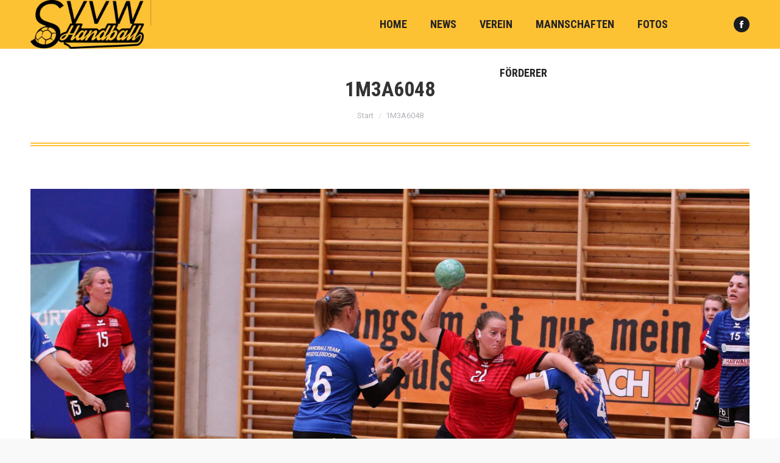

--- FILE ---
content_type: text/html; charset=UTF-8
request_url: https://svvw.at/gallerie/20211003-sthv-fl-askoe-svvw-klagenfurt-ii-sg-tv-gleisdorfweiz/1m3a6048/
body_size: 11368
content:
<!DOCTYPE html> <!--[if !(IE 6) | !(IE 7) | !(IE 8)  ]><!--><html lang=de class=no-js> <!--<![endif]--><head><meta charset="UTF-8"><meta name="viewport" content="width=device-width, initial-scale=1, maximum-scale=1, user-scalable=0"><meta name="theme-color" content="#fdc134"><link rel=profile href=https://gmpg.org/xfn/11> <script>if(/Android|webOS|iPhone|iPad|iPod|BlackBerry|IEMobile|Opera Mini/i.test(navigator.userAgent)){var originalAddEventListener=EventTarget.prototype.addEventListener,oldWidth=window.innerWidth;EventTarget.prototype.addEventListener=function(eventName,eventHandler,useCapture){if(eventName==="resize"){originalAddEventListener.call(this,eventName,function(event){if(oldWidth===window.innerWidth){return;}
oldWidth=window.innerWidth;if(eventHandler.handleEvent){eventHandler.handleEvent.call(this,event);}
else{eventHandler.call(this,event);};},useCapture);}
else{originalAddEventListener.call(this,eventName,eventHandler,useCapture);};};};</script> <meta name='robots' content='index, follow, max-image-preview:large, max-snippet:-1, max-video-preview:-1'><title>1M3A6048 - ASKÖ SVVW Klagenfurt</title><link rel=canonical href=https://svvw.at/wp-content/uploads/2021/10/1M3A6048-scaled.jpg><meta property="og:locale" content="de_DE"><meta property="og:type" content="article"><meta property="og:title" content="1M3A6048 - ASKÖ SVVW Klagenfurt"><meta property="og:url" content="https://svvw.at/wp-content/uploads/2021/10/1M3A6048-scaled.jpg"><meta property="og:site_name" content="ASKÖ SVVW Klagenfurt"><meta property="article:publisher" content="https://www.facebook.com/SVVW-Hornbach-Klagenfurt-270871729640268/"><meta property="og:image" content="https://svvw.at/wp-content/uploads/2021/10/1M3A6048-scaled.jpg"><meta property="og:image:width" content="2560"><meta property="og:image:height" content="1707"><meta property="og:image:type" content="image/jpeg"><meta name="twitter:card" content="summary_large_image"> <script type=application/ld+json class=yoast-schema-graph>{"@context":"https://schema.org","@graph":[{"@type":"WebPage","@id":"https://svvw.at/wp-content/uploads/2021/10/1M3A6048-scaled.jpg","url":"https://svvw.at/wp-content/uploads/2021/10/1M3A6048-scaled.jpg","name":"1M3A6048 - ASKÖ SVVW Klagenfurt","isPartOf":{"@id":"https://svvw.at/#website"},"primaryImageOfPage":{"@id":"https://svvw.at/wp-content/uploads/2021/10/1M3A6048-scaled.jpg#primaryimage"},"image":{"@id":"https://svvw.at/wp-content/uploads/2021/10/1M3A6048-scaled.jpg#primaryimage"},"thumbnailUrl":"https://svvw.at/wp-content/uploads/2021/10/1M3A6048-scaled.jpg","datePublished":"2021-10-04T12:33:46+00:00","dateModified":"2021-10-04T12:33:46+00:00","breadcrumb":{"@id":"https://svvw.at/wp-content/uploads/2021/10/1M3A6048-scaled.jpg#breadcrumb"},"inLanguage":"de","potentialAction":[{"@type":"ReadAction","target":["https://svvw.at/wp-content/uploads/2021/10/1M3A6048-scaled.jpg"]}]},{"@type":"ImageObject","inLanguage":"de","@id":"https://svvw.at/wp-content/uploads/2021/10/1M3A6048-scaled.jpg#primaryimage","url":"https://svvw.at/wp-content/uploads/2021/10/1M3A6048-scaled.jpg","contentUrl":"https://svvw.at/wp-content/uploads/2021/10/1M3A6048-scaled.jpg","width":2560,"height":1707},{"@type":"BreadcrumbList","@id":"https://svvw.at/wp-content/uploads/2021/10/1M3A6048-scaled.jpg#breadcrumb","itemListElement":[{"@type":"ListItem","position":1,"name":"Home","item":"https://svvw.at/"},{"@type":"ListItem","position":2,"name":"20211003 STHV FL ASKÖ SVVW Klagenfurt II-SG TV GleisdorfWeiz","item":"https://svvw.at/gallerie/20211003-sthv-fl-askoe-svvw-klagenfurt-ii-sg-tv-gleisdorfweiz/"},{"@type":"ListItem","position":3,"name":"1M3A6048"}]},{"@type":"WebSite","@id":"https://svvw.at/#website","url":"https://svvw.at/","name":"ASKÖ SVVW Klagenfurt","description":"","publisher":{"@id":"https://svvw.at/#organization"},"potentialAction":[{"@type":"SearchAction","target":{"@type":"EntryPoint","urlTemplate":"https://svvw.at/?s={search_term_string}"},"query-input":"required name=search_term_string"}],"inLanguage":"de"},{"@type":"Organization","@id":"https://svvw.at/#organization","name":"SVVW Hornbach Klagenfurt","url":"https://svvw.at/","sameAs":["https://www.facebook.com/SVVW-Hornbach-Klagenfurt-270871729640268/"],"logo":{"@type":"ImageObject","inLanguage":"de","@id":"https://svvw.at/#/schema/logo/image/","url":"https://svvw.at/wp-content/uploads/2017/11/svvw-handball-hornbach-klagenfurt-logo-quer.png","contentUrl":"https://svvw.at/wp-content/uploads/2017/11/svvw-handball-hornbach-klagenfurt-logo-quer.png","width":"2361","height":"420","caption":"SVVW Hornbach Klagenfurt"},"image":{"@id":"https://svvw.at/#/schema/logo/image/"}}]}</script> <link rel=dns-prefetch href=//fonts.googleapis.com><link rel=alternate type=application/rss+xml title="ASKÖ SVVW Klagenfurt &raquo; Feed" href=https://svvw.at/feed/ > <script>window._wpemojiSettings={"baseUrl":"https:\/\/s.w.org\/images\/core\/emoji\/14.0.0\/72x72\/","ext":".png","svgUrl":"https:\/\/s.w.org\/images\/core\/emoji\/14.0.0\/svg\/","svgExt":".svg","source":{"concatemoji":"https:\/\/svvw.at\/wp-includes\/js\/wp-emoji-release.min.js?ver=6.1.7"}};
/*! This file is auto-generated */
!function(e,a,t){var n,r,o,i=a.createElement("canvas"),p=i.getContext&&i.getContext("2d");function s(e,t){var a=String.fromCharCode,e=(p.clearRect(0,0,i.width,i.height),p.fillText(a.apply(this,e),0,0),i.toDataURL());return p.clearRect(0,0,i.width,i.height),p.fillText(a.apply(this,t),0,0),e===i.toDataURL()}function c(e){var t=a.createElement("script");t.src=e,t.defer=t.type="text/javascript",a.getElementsByTagName("head")[0].appendChild(t)}for(o=Array("flag","emoji"),t.supports={everything:!0,everythingExceptFlag:!0},r=0;r<o.length;r++)t.supports[o[r]]=function(e){if(p&&p.fillText)switch(p.textBaseline="top",p.font="600 32px Arial",e){case"flag":return s([127987,65039,8205,9895,65039],[127987,65039,8203,9895,65039])?!1:!s([55356,56826,55356,56819],[55356,56826,8203,55356,56819])&&!s([55356,57332,56128,56423,56128,56418,56128,56421,56128,56430,56128,56423,56128,56447],[55356,57332,8203,56128,56423,8203,56128,56418,8203,56128,56421,8203,56128,56430,8203,56128,56423,8203,56128,56447]);case"emoji":return!s([129777,127995,8205,129778,127999],[129777,127995,8203,129778,127999])}return!1}(o[r]),t.supports.everything=t.supports.everything&&t.supports[o[r]],"flag"!==o[r]&&(t.supports.everythingExceptFlag=t.supports.everythingExceptFlag&&t.supports[o[r]]);t.supports.everythingExceptFlag=t.supports.everythingExceptFlag&&!t.supports.flag,t.DOMReady=!1,t.readyCallback=function(){t.DOMReady=!0},t.supports.everything||(n=function(){t.readyCallback()},a.addEventListener?(a.addEventListener("DOMContentLoaded",n,!1),e.addEventListener("load",n,!1)):(e.attachEvent("onload",n),a.attachEvent("onreadystatechange",function(){"complete"===a.readyState&&t.readyCallback()})),(e=t.source||{}).concatemoji?c(e.concatemoji):e.wpemoji&&e.twemoji&&(c(e.twemoji),c(e.wpemoji)))}(window,document,window._wpemojiSettings);</script> <style>img.wp-smiley,img.emoji{display:inline !important;border:none !important;box-shadow:none !important;height:1em !important;width:1em !important;margin:0 0.07em !important;vertical-align:-0.1em !important;background:none !important;padding:0 !important}</style><link rel=stylesheet href=https://svvw.at/wp-content/cache/minify/a0df1.css media=all><style id=wp-block-library-theme-inline-css>.wp-block-audio figcaption{color:#555;font-size:13px;text-align:center}.is-dark-theme .wp-block-audio figcaption{color:hsla(0,0%,100%,.65)}.wp-block-audio{margin:0 0 1em}.wp-block-code{border:1px solid #ccc;border-radius:4px;font-family:Menlo,Consolas,monaco,monospace;padding:.8em 1em}.wp-block-embed figcaption{color:#555;font-size:13px;text-align:center}.is-dark-theme .wp-block-embed figcaption{color:hsla(0,0%,100%,.65)}.wp-block-embed{margin:0 0 1em}.blocks-gallery-caption{color:#555;font-size:13px;text-align:center}.is-dark-theme .blocks-gallery-caption{color:hsla(0,0%,100%,.65)}.wp-block-image figcaption{color:#555;font-size:13px;text-align:center}.is-dark-theme .wp-block-image figcaption{color:hsla(0,0%,100%,.65)}.wp-block-image{margin:0 0 1em}.wp-block-pullquote{border-top:4px solid;border-bottom:4px solid;margin-bottom:1.75em;color:currentColor}.wp-block-pullquote__citation,.wp-block-pullquote cite,.wp-block-pullquote footer{color:currentColor;text-transform:uppercase;font-size:.8125em;font-style:normal}.wp-block-quote{border-left:.25em solid;margin:0 0 1.75em;padding-left:1em}.wp-block-quote cite,.wp-block-quote footer{color:currentColor;font-size:.8125em;position:relative;font-style:normal}.wp-block-quote.has-text-align-right{border-left:none;border-right:.25em solid;padding-left:0;padding-right:1em}.wp-block-quote.has-text-align-center{border:none;padding-left:0}.wp-block-quote.is-large,.wp-block-quote.is-style-large,.wp-block-quote.is-style-plain{border:none}.wp-block-search .wp-block-search__label{font-weight:700}.wp-block-search__button{border:1px solid #ccc;padding:.375em .625em}:where(.wp-block-group.has-background){padding:1.25em 2.375em}.wp-block-separator.has-css-opacity{opacity:.4}.wp-block-separator{border:none;border-bottom:2px solid;margin-left:auto;margin-right:auto}.wp-block-separator.has-alpha-channel-opacity{opacity:1}.wp-block-separator:not(.is-style-wide):not(.is-style-dots){width:100px}.wp-block-separator.has-background:not(.is-style-dots){border-bottom:none;height:1px}.wp-block-separator.has-background:not(.is-style-wide):not(.is-style-dots){height:2px}.wp-block-table{margin:"0 0 1em 0"}.wp-block-table thead{border-bottom:3px solid}.wp-block-table tfoot{border-top:3px solid}.wp-block-table td,.wp-block-table th{word-break:normal}.wp-block-table figcaption{color:#555;font-size:13px;text-align:center}.is-dark-theme .wp-block-table figcaption{color:hsla(0,0%,100%,.65)}.wp-block-video figcaption{color:#555;font-size:13px;text-align:center}.is-dark-theme .wp-block-video figcaption{color:hsla(0,0%,100%,.65)}.wp-block-video{margin:0 0 1em}.wp-block-template-part.has-background{padding:1.25em 2.375em;margin-top:0;margin-bottom:0}</style><link rel=stylesheet href=https://svvw.at/wp-content/cache/minify/ee92c.css media=all><style id=global-styles-inline-css>/*<![CDATA[*/body{--wp--preset--color--black:#000;--wp--preset--color--cyan-bluish-gray:#abb8c3;--wp--preset--color--white:#FFF;--wp--preset--color--pale-pink:#f78da7;--wp--preset--color--vivid-red:#cf2e2e;--wp--preset--color--luminous-vivid-orange:#ff6900;--wp--preset--color--luminous-vivid-amber:#fcb900;--wp--preset--color--light-green-cyan:#7bdcb5;--wp--preset--color--vivid-green-cyan:#00d084;--wp--preset--color--pale-cyan-blue:#8ed1fc;--wp--preset--color--vivid-cyan-blue:#0693e3;--wp--preset--color--vivid-purple:#9b51e0;--wp--preset--color--accent:#fdc134;--wp--preset--color--dark-gray:#111;--wp--preset--color--light-gray:#767676;--wp--preset--gradient--vivid-cyan-blue-to-vivid-purple:linear-gradient(135deg,rgba(6,147,227,1) 0%,rgb(155,81,224) 100%);--wp--preset--gradient--light-green-cyan-to-vivid-green-cyan:linear-gradient(135deg,rgb(122,220,180) 0%,rgb(0,208,130) 100%);--wp--preset--gradient--luminous-vivid-amber-to-luminous-vivid-orange:linear-gradient(135deg,rgba(252,185,0,1) 0%,rgba(255,105,0,1) 100%);--wp--preset--gradient--luminous-vivid-orange-to-vivid-red:linear-gradient(135deg,rgba(255,105,0,1) 0%,rgb(207,46,46) 100%);--wp--preset--gradient--very-light-gray-to-cyan-bluish-gray:linear-gradient(135deg,rgb(238,238,238) 0%,rgb(169,184,195) 100%);--wp--preset--gradient--cool-to-warm-spectrum:linear-gradient(135deg,rgb(74,234,220) 0%,rgb(151,120,209) 20%,rgb(207,42,186) 40%,rgb(238,44,130) 60%,rgb(251,105,98) 80%,rgb(254,248,76) 100%);--wp--preset--gradient--blush-light-purple:linear-gradient(135deg,rgb(255,206,236) 0%,rgb(152,150,240) 100%);--wp--preset--gradient--blush-bordeaux:linear-gradient(135deg,rgb(254,205,165) 0%,rgb(254,45,45) 50%,rgb(107,0,62) 100%);--wp--preset--gradient--luminous-dusk:linear-gradient(135deg,rgb(255,203,112) 0%,rgb(199,81,192) 50%,rgb(65,88,208) 100%);--wp--preset--gradient--pale-ocean:linear-gradient(135deg,rgb(255,245,203) 0%,rgb(182,227,212) 50%,rgb(51,167,181) 100%);--wp--preset--gradient--electric-grass:linear-gradient(135deg,rgb(202,248,128) 0%,rgb(113,206,126) 100%);--wp--preset--gradient--midnight:linear-gradient(135deg,rgb(2,3,129) 0%,rgb(40,116,252) 100%);--wp--preset--duotone--dark-grayscale:url('#wp-duotone-dark-grayscale');--wp--preset--duotone--grayscale:url('#wp-duotone-grayscale');--wp--preset--duotone--purple-yellow:url('#wp-duotone-purple-yellow');--wp--preset--duotone--blue-red:url('#wp-duotone-blue-red');--wp--preset--duotone--midnight:url('#wp-duotone-midnight');--wp--preset--duotone--magenta-yellow:url('#wp-duotone-magenta-yellow');--wp--preset--duotone--purple-green:url('#wp-duotone-purple-green');--wp--preset--duotone--blue-orange:url('#wp-duotone-blue-orange');--wp--preset--font-size--small:13px;--wp--preset--font-size--medium:20px;--wp--preset--font-size--large:36px;--wp--preset--font-size--x-large:42px;--wp--preset--spacing--20:0.44rem;--wp--preset--spacing--30:0.67rem;--wp--preset--spacing--40:1rem;--wp--preset--spacing--50:1.5rem;--wp--preset--spacing--60:2.25rem;--wp--preset--spacing--70:3.38rem;--wp--preset--spacing--80:5.06rem}:where(.is-layout-flex){gap:0.5em}body .is-layout-flow>.alignleft{float:left;margin-inline-start:0;margin-inline-end:2em}body .is-layout-flow>.alignright{float:right;margin-inline-start:2em;margin-inline-end:0}body .is-layout-flow>.aligncenter{margin-left:auto !important;margin-right:auto !important}body .is-layout-constrained>.alignleft{float:left;margin-inline-start:0;margin-inline-end:2em}body .is-layout-constrained>.alignright{float:right;margin-inline-start:2em;margin-inline-end:0}body .is-layout-constrained>.aligncenter{margin-left:auto !important;margin-right:auto !important}body .is-layout-constrained>:where(:not(.alignleft):not(.alignright):not(.alignfull)){max-width:var(--wp--style--global--content-size);margin-left:auto !important;margin-right:auto !important}body .is-layout-constrained>.alignwide{max-width:var(--wp--style--global--wide-size)}body .is-layout-flex{display:flex}body .is-layout-flex{flex-wrap:wrap;align-items:center}body .is-layout-flex>*{margin:0}:where(.wp-block-columns.is-layout-flex){gap:2em}.has-black-color{color:var(--wp--preset--color--black) !important}.has-cyan-bluish-gray-color{color:var(--wp--preset--color--cyan-bluish-gray) !important}.has-white-color{color:var(--wp--preset--color--white) !important}.has-pale-pink-color{color:var(--wp--preset--color--pale-pink) !important}.has-vivid-red-color{color:var(--wp--preset--color--vivid-red) !important}.has-luminous-vivid-orange-color{color:var(--wp--preset--color--luminous-vivid-orange) !important}.has-luminous-vivid-amber-color{color:var(--wp--preset--color--luminous-vivid-amber) !important}.has-light-green-cyan-color{color:var(--wp--preset--color--light-green-cyan) !important}.has-vivid-green-cyan-color{color:var(--wp--preset--color--vivid-green-cyan) !important}.has-pale-cyan-blue-color{color:var(--wp--preset--color--pale-cyan-blue) !important}.has-vivid-cyan-blue-color{color:var(--wp--preset--color--vivid-cyan-blue) !important}.has-vivid-purple-color{color:var(--wp--preset--color--vivid-purple) !important}.has-black-background-color{background-color:var(--wp--preset--color--black) !important}.has-cyan-bluish-gray-background-color{background-color:var(--wp--preset--color--cyan-bluish-gray) !important}.has-white-background-color{background-color:var(--wp--preset--color--white) !important}.has-pale-pink-background-color{background-color:var(--wp--preset--color--pale-pink) !important}.has-vivid-red-background-color{background-color:var(--wp--preset--color--vivid-red) !important}.has-luminous-vivid-orange-background-color{background-color:var(--wp--preset--color--luminous-vivid-orange) !important}.has-luminous-vivid-amber-background-color{background-color:var(--wp--preset--color--luminous-vivid-amber) !important}.has-light-green-cyan-background-color{background-color:var(--wp--preset--color--light-green-cyan) !important}.has-vivid-green-cyan-background-color{background-color:var(--wp--preset--color--vivid-green-cyan) !important}.has-pale-cyan-blue-background-color{background-color:var(--wp--preset--color--pale-cyan-blue) !important}.has-vivid-cyan-blue-background-color{background-color:var(--wp--preset--color--vivid-cyan-blue) !important}.has-vivid-purple-background-color{background-color:var(--wp--preset--color--vivid-purple) !important}.has-black-border-color{border-color:var(--wp--preset--color--black) !important}.has-cyan-bluish-gray-border-color{border-color:var(--wp--preset--color--cyan-bluish-gray) !important}.has-white-border-color{border-color:var(--wp--preset--color--white) !important}.has-pale-pink-border-color{border-color:var(--wp--preset--color--pale-pink) !important}.has-vivid-red-border-color{border-color:var(--wp--preset--color--vivid-red) !important}.has-luminous-vivid-orange-border-color{border-color:var(--wp--preset--color--luminous-vivid-orange) !important}.has-luminous-vivid-amber-border-color{border-color:var(--wp--preset--color--luminous-vivid-amber) !important}.has-light-green-cyan-border-color{border-color:var(--wp--preset--color--light-green-cyan) !important}.has-vivid-green-cyan-border-color{border-color:var(--wp--preset--color--vivid-green-cyan) !important}.has-pale-cyan-blue-border-color{border-color:var(--wp--preset--color--pale-cyan-blue) !important}.has-vivid-cyan-blue-border-color{border-color:var(--wp--preset--color--vivid-cyan-blue) !important}.has-vivid-purple-border-color{border-color:var(--wp--preset--color--vivid-purple) !important}.has-vivid-cyan-blue-to-vivid-purple-gradient-background{background:var(--wp--preset--gradient--vivid-cyan-blue-to-vivid-purple) !important}.has-light-green-cyan-to-vivid-green-cyan-gradient-background{background:var(--wp--preset--gradient--light-green-cyan-to-vivid-green-cyan) !important}.has-luminous-vivid-amber-to-luminous-vivid-orange-gradient-background{background:var(--wp--preset--gradient--luminous-vivid-amber-to-luminous-vivid-orange) !important}.has-luminous-vivid-orange-to-vivid-red-gradient-background{background:var(--wp--preset--gradient--luminous-vivid-orange-to-vivid-red) !important}.has-very-light-gray-to-cyan-bluish-gray-gradient-background{background:var(--wp--preset--gradient--very-light-gray-to-cyan-bluish-gray) !important}.has-cool-to-warm-spectrum-gradient-background{background:var(--wp--preset--gradient--cool-to-warm-spectrum) !important}.has-blush-light-purple-gradient-background{background:var(--wp--preset--gradient--blush-light-purple) !important}.has-blush-bordeaux-gradient-background{background:var(--wp--preset--gradient--blush-bordeaux) !important}.has-luminous-dusk-gradient-background{background:var(--wp--preset--gradient--luminous-dusk) !important}.has-pale-ocean-gradient-background{background:var(--wp--preset--gradient--pale-ocean) !important}.has-electric-grass-gradient-background{background:var(--wp--preset--gradient--electric-grass) !important}.has-midnight-gradient-background{background:var(--wp--preset--gradient--midnight) !important}.has-small-font-size{font-size:var(--wp--preset--font-size--small) !important}.has-medium-font-size{font-size:var(--wp--preset--font-size--medium) !important}.has-large-font-size{font-size:var(--wp--preset--font-size--large) !important}.has-x-large-font-size{font-size:var(--wp--preset--font-size--x-large) !important}.wp-block-navigation a:where(:not(.wp-element-button)){color:inherit}:where(.wp-block-columns.is-layout-flex){gap:2em}.wp-block-pullquote{font-size:1.5em;line-height:1.6}/*]]>*/</style><link rel=stylesheet href=https://svvw.at/wp-content/cache/minify/b1514.css media=all><link rel=stylesheet id=dt-web-fonts-css href='https://fonts.googleapis.com/css?family=Roboto:400,500,600,700%7CRoboto+Condensed:400,600,700' type=text/css media=all><link rel=stylesheet href=https://svvw.at/wp-content/cache/minify/42d14.css media=all><style id=dt-main-inline-css>/*<![CDATA[*/body #load{display:block;height:100%;overflow:hidden;position:fixed;width:100%;z-index:9901;opacity:1;visibility:visible;transition:all .35s ease-out}.load-wrap{width:100%;height:100%;background-position:center center;background-repeat:no-repeat;text-align:center;display:-ms-flexbox;display:-ms-flex;display:flex;-ms-align-items:center;-ms-flex-align:center;align-items:center;-ms-flex-flow:column wrap;flex-flow:column wrap;-ms-flex-pack:center;-ms-justify-content:center;justify-content:center}.load-wrap>svg{position:absolute;top:50%;left:50%;transform:translate(-50%,-50%)}#load{background:var(--the7-elementor-beautiful-loading-bg,#ffffff);--the7-beautiful-spinner-color2:var(--the7-beautiful-spinner-color,#fdc134)}/*]]>*/</style><link rel=stylesheet href=https://svvw.at/wp-content/cache/minify/80486.css media=all> <script src=https://svvw.at/wp-content/cache/minify/818c0.js></script> <script id=layerslider-greensock-js-extra>var LS_Meta={"v":"6.10.2"};</script> <script src=https://svvw.at/wp-content/cache/minify/2c15a.js></script> <script async src=https://svvw.at/wp-content/cache/minify/e0c07.js></script> <script id=dt-above-fold-js-extra>/*<![CDATA[*/var dtLocal={"themeUrl":"https:\/\/svvw.at\/wp-content\/themes\/dt-the7","passText":"Um diesen gesch\u00fctzten Eintrag anzusehen, geben Sie bitte das Passwort ein:","moreButtonText":{"loading":"Lade...","loadMore":"Mehr laden"},"postID":"6721","ajaxurl":"https:\/\/svvw.at\/wp-admin\/admin-ajax.php","REST":{"baseUrl":"https:\/\/svvw.at\/wp-json\/the7\/v1","endpoints":{"sendMail":"\/send-mail"}},"contactMessages":{"required":"One or more fields have an error. Please check and try again.","terms":"Please accept the privacy policy.","fillTheCaptchaError":"Please, fill the captcha."},"captchaSiteKey":"","ajaxNonce":"b0c6007b4c","pageData":"","themeSettings":{"smoothScroll":"off","lazyLoading":false,"accentColor":{"mode":"solid","color":"#fdc134"},"desktopHeader":{"height":80},"ToggleCaptionEnabled":"disabled","ToggleCaption":"Navigation","floatingHeader":{"showAfter":160,"showMenu":true,"height":80,"logo":{"showLogo":true,"html":"<img class=\" preload-me\" src=\"https:\/\/svvw.at\/wp-content\/uploads\/2017\/11\/svvw-handball-hornbach-klagenfurt-logo-quer-e1742151229411.png\" srcset=\"https:\/\/svvw.at\/wp-content\/uploads\/2017\/11\/svvw-handball-hornbach-klagenfurt-logo-quer-e1742151229411.png 500w\" width=\"500\" height=\"200\"   sizes=\"500px\" alt=\"ASK\u00d6 SVVW Klagenfurt\" \/>","url":"https:\/\/svvw.at\/"}},"topLine":{"floatingTopLine":{"logo":{"showLogo":false,"html":""}}},"mobileHeader":{"firstSwitchPoint":1100,"secondSwitchPoint":778,"firstSwitchPointHeight":80,"secondSwitchPointHeight":80,"mobileToggleCaptionEnabled":"disabled","mobileToggleCaption":"Menu"},"stickyMobileHeaderFirstSwitch":{"logo":{"html":"<img class=\" preload-me\" src=\"https:\/\/svvw.at\/wp-content\/uploads\/2017\/11\/svvw-handball-hornbach-klagenfurt-logo-quer-e1742151229411.png\" srcset=\"https:\/\/svvw.at\/wp-content\/uploads\/2017\/11\/svvw-handball-hornbach-klagenfurt-logo-quer-e1742151229411.png 500w\" width=\"500\" height=\"200\"   sizes=\"500px\" alt=\"ASK\u00d6 SVVW Klagenfurt\" \/>"}},"stickyMobileHeaderSecondSwitch":{"logo":{"html":"<img class=\" preload-me\" src=\"https:\/\/svvw.at\/wp-content\/uploads\/2017\/11\/svvw-handball-hornbach-klagenfurt-logo-quer-e1742151229411.png\" srcset=\"https:\/\/svvw.at\/wp-content\/uploads\/2017\/11\/svvw-handball-hornbach-klagenfurt-logo-quer-e1742151229411.png 500w\" width=\"500\" height=\"200\"   sizes=\"500px\" alt=\"ASK\u00d6 SVVW Klagenfurt\" \/>"}},"content":{"textColor":"#8b8d94","headerColor":"#333333"},"sidebar":{"switchPoint":992},"boxedWidth":"1340px","stripes":{"stripe1":{"textColor":"#989a9f","headerColor":"#ebecef"},"stripe2":{"textColor":"#1b1b1d","headerColor":"#1b1b1d"},"stripe3":{"textColor":"#1b1b1d","headerColor":"#1b1b1d"}}}};var dtShare={"shareButtonText":{"facebook":"Share on Facebook","twitter":"Tweet","pinterest":"Pin it","linkedin":"Share on Linkedin","whatsapp":"Share on Whatsapp"},"overlayOpacity":"85"};/*]]>*/</script> <script src=https://svvw.at/wp-content/cache/minify/85615.js></script> <meta name="generator" content="Powered by LayerSlider 6.10.2 - Multi-Purpose, Responsive, Parallax, Mobile-Friendly Slider Plugin for WordPress."><link rel=https://api.w.org/ href=https://svvw.at/wp-json/ ><link rel=alternate type=application/json href=https://svvw.at/wp-json/wp/v2/media/6721><link rel=EditURI type=application/rsd+xml title=RSD href=https://svvw.at/xmlrpc.php?rsd><link rel=wlwmanifest type=application/wlwmanifest+xml href=https://svvw.at/wp-includes/wlwmanifest.xml><meta name="generator" content="WordPress 6.1.7"><link rel=shortlink href='https://svvw.at/?p=6721'><link rel=alternate type=application/json+oembed href="https://svvw.at/wp-json/oembed/1.0/embed?url=https%3A%2F%2Fsvvw.at%2Fgallerie%2F20211003-sthv-fl-askoe-svvw-klagenfurt-ii-sg-tv-gleisdorfweiz%2F1m3a6048%2F"><link rel=alternate type=text/xml+oembed href="https://svvw.at/wp-json/oembed/1.0/embed?url=https%3A%2F%2Fsvvw.at%2Fgallerie%2F20211003-sthv-fl-askoe-svvw-klagenfurt-ii-sg-tv-gleisdorfweiz%2F1m3a6048%2F&#038;format=xml">  <script>var WP_Statistics_http=new XMLHttpRequest();WP_Statistics_http.open('GET','https://svvw.at/wp-json/wp-statistics/v2/hit?_=1742404330&_wpnonce=7342e4b42e&wp_statistics_hit_rest=yes&referred=https%3A%2F%2Fsvvw.at&exclusion_match=yes&exclusion_reason=CrawlerDetect&track_all=1&current_page_type=post&current_page_id=6721&search_query&page_uri=/gallerie/20211003-sthv-fl-askoe-svvw-klagenfurt-ii-sg-tv-gleisdorfweiz/1m3a6048/',true);WP_Statistics_http.setRequestHeader("Content-Type","application/json;charset=UTF-8");WP_Statistics_http.send(null);</script> <meta name="generator" content="Powered by Slider Revolution 6.6.5 - responsive, Mobile-Friendly Slider Plugin for WordPress with comfortable drag and drop interface."> <script id=the7-loader-script>document.addEventListener("DOMContentLoaded",function(event){var load=document.getElementById("load");if(!load.classList.contains('loader-removed')){var removeLoading=setTimeout(function(){load.className+=" loader-removed";},300);}});</script> <script>function setREVStartSize(e){window.RSIW=window.RSIW===undefined?window.innerWidth:window.RSIW;window.RSIH=window.RSIH===undefined?window.innerHeight:window.RSIH;try{var pw=document.getElementById(e.c).parentNode.offsetWidth,newh;pw=pw===0||isNaN(pw)||(e.l=="fullwidth"||e.layout=="fullwidth")?window.RSIW:pw;e.tabw=e.tabw===undefined?0:parseInt(e.tabw);e.thumbw=e.thumbw===undefined?0:parseInt(e.thumbw);e.tabh=e.tabh===undefined?0:parseInt(e.tabh);e.thumbh=e.thumbh===undefined?0:parseInt(e.thumbh);e.tabhide=e.tabhide===undefined?0:parseInt(e.tabhide);e.thumbhide=e.thumbhide===undefined?0:parseInt(e.thumbhide);e.mh=e.mh===undefined||e.mh==""||e.mh==="auto"?0:parseInt(e.mh,0);if(e.layout==="fullscreen"||e.l==="fullscreen")
newh=Math.max(e.mh,window.RSIH);else{e.gw=Array.isArray(e.gw)?e.gw:[e.gw];for(var i in e.rl)if(e.gw[i]===undefined||e.gw[i]===0)e.gw[i]=e.gw[i-1];e.gh=e.el===undefined||e.el===""||(Array.isArray(e.el)&&e.el.length==0)?e.gh:e.el;e.gh=Array.isArray(e.gh)?e.gh:[e.gh];for(var i in e.rl)if(e.gh[i]===undefined||e.gh[i]===0)e.gh[i]=e.gh[i-1];var nl=new Array(e.rl.length),ix=0,sl;e.tabw=e.tabhide>=pw?0:e.tabw;e.thumbw=e.thumbhide>=pw?0:e.thumbw;e.tabh=e.tabhide>=pw?0:e.tabh;e.thumbh=e.thumbhide>=pw?0:e.thumbh;for(var i in e.rl)nl[i]=e.rl[i]<window.RSIW?0:e.rl[i];sl=nl[0];for(var i in nl)if(sl>nl[i]&&nl[i]>0){sl=nl[i];ix=i;}
var m=pw>(e.gw[ix]+e.tabw+e.thumbw)?1:(pw-(e.tabw+e.thumbw))/(e.gw[ix]);newh=(e.gh[ix]*m)+(e.tabh+e.thumbh);}
var el=document.getElementById(e.c);if(el!==null&&el)el.style.height=newh+"px";el=document.getElementById(e.c+"_wrapper");if(el!==null&&el){el.style.height=newh+"px";el.style.display="block";}}catch(e){console.log("Failure at Presize of Slider:"+e)}};</script> <style id=wp-custom-css>.preload-me{height:auto}.branding a img{max-width:40% !important}</style><style id=the7-custom-inline-css>.main-nav > li > a .text-wrap, .header-bar .main-nav > li > a, .menu-box .main-nav>li>a{-webkit-flex-flow:column wrap;-moz-flex-flow:column wrap;-ms-flex-flow:column wrap;flex-flow:column wrap}.main-nav > .menu-item > a .fa{padding-right:0;padding-bottom:4px}</style></head><body id=the7-body class="attachment attachment-template-default single single-attachment postid-6721 attachmentid-6721 attachment-jpeg wp-embed-responsive the7-core-ver-2.7.1 no-comments dt-responsive-on right-mobile-menu-close-icon ouside-menu-close-icon mobile-hamburger-close-bg-enable mobile-hamburger-close-bg-hover-enable  fade-medium-mobile-menu-close-icon fade-medium-menu-close-icon srcset-enabled btn-flat custom-btn-color custom-btn-hover-color phantom-sticky phantom-disable-decoration phantom-main-logo-on sticky-mobile-header top-header first-switch-logo-left first-switch-menu-right second-switch-logo-left second-switch-menu-right right-mobile-menu layzr-loading-on popup-message-style the7-ver-11.0.3 dt-fa-compatibility"> <svg xmlns=http://www.w3.org/2000/svg viewBox="0 0 0 0" width=0 height=0 focusable=false role=none style="visibility: hidden; position: absolute; left: -9999px; overflow: hidden;" ><defs><filter id=wp-duotone-dark-grayscale><feColorMatrix color-interpolation-filters="sRGB" type="matrix" values=" .299 .587 .114 0 0 .299 .587 .114 0 0 .299 .587 .114 0 0 .299 .587 .114 0 0 "/><feComponentTransfer color-interpolation-filters="sRGB" ><feFuncR type="table" tableValues="0 0.49803921568627"/><feFuncG type="table" tableValues="0 0.49803921568627"/><feFuncB type="table" tableValues="0 0.49803921568627"/><feFuncA type="table" tableValues="1 1"/></feComponentTransfer><feComposite in2="SourceGraphic" operator="in"/></filter></defs></svg><svg xmlns=http://www.w3.org/2000/svg viewBox="0 0 0 0" width=0 height=0 focusable=false role=none style="visibility: hidden; position: absolute; left: -9999px; overflow: hidden;" ><defs><filter id=wp-duotone-grayscale><feColorMatrix color-interpolation-filters="sRGB" type="matrix" values=" .299 .587 .114 0 0 .299 .587 .114 0 0 .299 .587 .114 0 0 .299 .587 .114 0 0 "/><feComponentTransfer color-interpolation-filters="sRGB" ><feFuncR type="table" tableValues="0 1"/><feFuncG type="table" tableValues="0 1"/><feFuncB type="table" tableValues="0 1"/><feFuncA type="table" tableValues="1 1"/></feComponentTransfer><feComposite in2="SourceGraphic" operator="in"/></filter></defs></svg><svg xmlns=http://www.w3.org/2000/svg viewBox="0 0 0 0" width=0 height=0 focusable=false role=none style="visibility: hidden; position: absolute; left: -9999px; overflow: hidden;" ><defs><filter id=wp-duotone-purple-yellow><feColorMatrix color-interpolation-filters="sRGB" type="matrix" values=" .299 .587 .114 0 0 .299 .587 .114 0 0 .299 .587 .114 0 0 .299 .587 .114 0 0 "/><feComponentTransfer color-interpolation-filters="sRGB" ><feFuncR type="table" tableValues="0.54901960784314 0.98823529411765"/><feFuncG type="table" tableValues="0 1"/><feFuncB type="table" tableValues="0.71764705882353 0.25490196078431"/><feFuncA type="table" tableValues="1 1"/></feComponentTransfer><feComposite in2="SourceGraphic" operator="in"/></filter></defs></svg><svg xmlns=http://www.w3.org/2000/svg viewBox="0 0 0 0" width=0 height=0 focusable=false role=none style="visibility: hidden; position: absolute; left: -9999px; overflow: hidden;" ><defs><filter id=wp-duotone-blue-red><feColorMatrix color-interpolation-filters="sRGB" type="matrix" values=" .299 .587 .114 0 0 .299 .587 .114 0 0 .299 .587 .114 0 0 .299 .587 .114 0 0 "/><feComponentTransfer color-interpolation-filters="sRGB" ><feFuncR type="table" tableValues="0 1"/><feFuncG type="table" tableValues="0 0.27843137254902"/><feFuncB type="table" tableValues="0.5921568627451 0.27843137254902"/><feFuncA type="table" tableValues="1 1"/></feComponentTransfer><feComposite in2="SourceGraphic" operator="in"/></filter></defs></svg><svg xmlns=http://www.w3.org/2000/svg viewBox="0 0 0 0" width=0 height=0 focusable=false role=none style="visibility: hidden; position: absolute; left: -9999px; overflow: hidden;" ><defs><filter id=wp-duotone-midnight><feColorMatrix color-interpolation-filters="sRGB" type="matrix" values=" .299 .587 .114 0 0 .299 .587 .114 0 0 .299 .587 .114 0 0 .299 .587 .114 0 0 "/><feComponentTransfer color-interpolation-filters="sRGB" ><feFuncR type="table" tableValues="0 0"/><feFuncG type="table" tableValues="0 0.64705882352941"/><feFuncB type="table" tableValues="0 1"/><feFuncA type="table" tableValues="1 1"/></feComponentTransfer><feComposite in2="SourceGraphic" operator="in"/></filter></defs></svg><svg xmlns=http://www.w3.org/2000/svg viewBox="0 0 0 0" width=0 height=0 focusable=false role=none style="visibility: hidden; position: absolute; left: -9999px; overflow: hidden;" ><defs><filter id=wp-duotone-magenta-yellow><feColorMatrix color-interpolation-filters="sRGB" type="matrix" values=" .299 .587 .114 0 0 .299 .587 .114 0 0 .299 .587 .114 0 0 .299 .587 .114 0 0 "/><feComponentTransfer color-interpolation-filters="sRGB" ><feFuncR type="table" tableValues="0.78039215686275 1"/><feFuncG type="table" tableValues="0 0.94901960784314"/><feFuncB type="table" tableValues="0.35294117647059 0.47058823529412"/><feFuncA type="table" tableValues="1 1"/></feComponentTransfer><feComposite in2="SourceGraphic" operator="in"/></filter></defs></svg><svg xmlns=http://www.w3.org/2000/svg viewBox="0 0 0 0" width=0 height=0 focusable=false role=none style="visibility: hidden; position: absolute; left: -9999px; overflow: hidden;" ><defs><filter id=wp-duotone-purple-green><feColorMatrix color-interpolation-filters="sRGB" type="matrix" values=" .299 .587 .114 0 0 .299 .587 .114 0 0 .299 .587 .114 0 0 .299 .587 .114 0 0 "/><feComponentTransfer color-interpolation-filters="sRGB" ><feFuncR type="table" tableValues="0.65098039215686 0.40392156862745"/><feFuncG type="table" tableValues="0 1"/><feFuncB type="table" tableValues="0.44705882352941 0.4"/><feFuncA type="table" tableValues="1 1"/></feComponentTransfer><feComposite in2="SourceGraphic" operator="in"/></filter></defs></svg><svg xmlns=http://www.w3.org/2000/svg viewBox="0 0 0 0" width=0 height=0 focusable=false role=none style="visibility: hidden; position: absolute; left: -9999px; overflow: hidden;" ><defs><filter id=wp-duotone-blue-orange><feColorMatrix color-interpolation-filters="sRGB" type="matrix" values=" .299 .587 .114 0 0 .299 .587 .114 0 0 .299 .587 .114 0 0 .299 .587 .114 0 0 "/><feComponentTransfer color-interpolation-filters="sRGB" ><feFuncR type="table" tableValues="0.098039215686275 1"/><feFuncG type="table" tableValues="0 0.66274509803922"/><feFuncB type="table" tableValues="0.84705882352941 0.41960784313725"/><feFuncA type="table" tableValues="1 1"/></feComponentTransfer><feComposite in2="SourceGraphic" operator="in"/></filter></defs></svg><div id=load class=ring-loader><div class=load-wrap><style>/*<![CDATA[*/.the7-spinner{width:72px;height:72px;position:relative}.the7-spinner>div{border-radius:50%;width:9px;left:0;box-sizing:border-box;display:block;position:absolute;border:9px solid #fff;width:72px;height:72px}.the7-spinner-ring-bg{opacity:0.25}div.the7-spinner-ring{animation:spinner-animation 0.8s cubic-bezier(1, 1, 1, 1) infinite;border-color:var(--the7-beautiful-spinner-color2) transparent transparent transparent}@keyframes spinner-animation{from{transform:rotate(0deg)}to{transform:rotate(360deg)}}/*]]>*/</style><div class=the7-spinner><div class=the7-spinner-ring-bg></div><div class=the7-spinner-ring></div></div></div></div><div id=page > <a class="skip-link screen-reader-text" href=#content>Zum Inhalt springen</a><div class="masthead inline-header center widgets full-width shadow-mobile-header-decoration small-mobile-menu-icon show-sub-menu-on-hover"  role=banner><div class="top-bar top-bar-empty top-bar-line-hide"><div class=top-bar-bg ></div><div class="mini-widgets left-widgets"></div><div class="mini-widgets right-widgets"></div></div><header class=header-bar><div class=branding><div id=site-title class=assistive-text>ASKÖ SVVW Klagenfurt</div><div id=site-description class=assistive-text></div> <a class=same-logo href=https://svvw.at/ ><img class=" preload-me" src=https://svvw.at/wp-content/uploads/2017/11/svvw-handball-hornbach-klagenfurt-logo-quer-e1742151229411.png srcset="https://svvw.at/wp-content/uploads/2017/11/svvw-handball-hornbach-klagenfurt-logo-quer-e1742151229411.png 500w" width=500 height=200   sizes=500px alt="ASKÖ SVVW Klagenfurt"></a></div><ul id=primary-menu class="main-nav bg-outline-decoration hover-outline-decoration active-outline-decoration"><li class="menu-item menu-item-type-post_type menu-item-object-page menu-item-home menu-item-2125 first depth-0"><a href=https://svvw.at/ data-level=1><span class=menu-item-text><span class=menu-text>Home</span></span></a></li> <li class="menu-item menu-item-type-post_type menu-item-object-page current_page_parent menu-item-2123 depth-0"><a href=https://svvw.at/news/ data-level=1><span class=menu-item-text><span class=menu-text>News</span></span></a></li> <li class="menu-item menu-item-type-post_type menu-item-object-page menu-item-has-children menu-item-2113 has-children depth-0"><a href=https://svvw.at/verein/ class=not-clickable-item data-level=1><span class=menu-item-text><span class=menu-text>Verein</span></span></a><ul class="sub-nav level-arrows-on"><li class="menu-item menu-item-type-post_type menu-item-object-page menu-item-2114 first depth-1"><a href=https://svvw.at/verein/trainer/ data-level=2><span class=menu-item-text><span class=menu-text>Trainer</span></span></a></li> <li class="menu-item menu-item-type-post_type menu-item-object-page menu-item-2115 depth-1"><a href=https://svvw.at/verein/trainingszeiten/ data-level=2><span class=menu-item-text><span class=menu-text>Trainingszeiten</span></span></a></li> <li class="menu-item menu-item-type-post_type menu-item-object-page menu-item-2116 depth-1"><a href=https://svvw.at/verein/vorstand/ data-level=2><span class=menu-item-text><span class=menu-text>Vorstand</span></span></a></li> <li class="menu-item menu-item-type-post_type menu-item-object-page menu-item-2122 depth-1"><a href=https://svvw.at/verein/philosophie/ data-level=2><span class=menu-item-text><span class=menu-text>Philosophie</span></span></a></li> <li class="menu-item menu-item-type-post_type menu-item-object-page menu-item-2117 depth-1"><a href=https://svvw.at/verein/statuten/ data-level=2><span class=menu-item-text><span class=menu-text>Statuten</span></span></a></li> <li class="menu-item menu-item-type-post_type menu-item-object-page menu-item-2119 depth-1"><a href=https://svvw.at/verein/strategie/ data-level=2><span class=menu-item-text><span class=menu-text>Strategie</span></span></a></li> <li class="menu-item menu-item-type-post_type menu-item-object-page menu-item-2120 depth-1"><a href=https://svvw.at/verein/ueber-uns/ data-level=2><span class=menu-item-text><span class=menu-text>über uns</span></span></a></li> <li class="menu-item menu-item-type-post_type menu-item-object-page menu-item-2121 depth-1"><a href=https://svvw.at/verein/anfahrt/ data-level=2><span class=menu-item-text><span class=menu-text>Anfahrt</span></span></a></li> <li class="menu-item menu-item-type-post_type menu-item-object-page menu-item-2118 depth-1"><a href=https://svvw.at/verein/impresum/ data-level=2><span class=menu-item-text><span class=menu-text>Impressum</span></span></a></li> <li class="menu-item menu-item-type-post_type menu-item-object-page menu-item-4166 depth-1"><a href=https://svvw.at/verein/datenschutzerklaerung/ data-level=2><span class=menu-item-text><span class=menu-text>Datenschutzerklärung</span></span></a></li></ul></li> <li class="menu-item menu-item-type-post_type menu-item-object-page menu-item-has-children menu-item-2126 has-children depth-0"><a href=https://svvw.at/mannschaften-1718/ class=not-clickable-item data-level=1><span class=menu-item-text><span class=menu-text>Mannschaften</span></span></a><ul class="sub-nav level-arrows-on"><li class="menu-item menu-item-type-post_type menu-item-object-page menu-item-6862 first depth-1"><a href=https://svvw.at/mannschaften-1718/frauen-2022-23/ data-level=2><span class=menu-item-text><span class=menu-text>Frauen 2022/2023</span></span></a></li> <li class="menu-item menu-item-type-post_type menu-item-object-page menu-item-6841 depth-1"><a href=https://svvw.at/maenner-2022-2023/ data-level=2><span class=menu-item-text><span class=menu-text>Männer 2022/2023</span></span></a></li></ul></li> <li class="menu-item menu-item-type-post_type menu-item-object-page menu-item-2139 depth-0"><a href=https://svvw.at/fotos/ data-level=1><span class=menu-item-text><span class=menu-text>Fotos</span></span></a></li> <li class="menu-item menu-item-type-post_type menu-item-object-page menu-item-6878 last depth-0"><a href=https://svvw.at/foerderer/ data-level=1><span class=menu-item-text><span class=menu-text>Förderer</span></span></a></li></ul><div class=mini-widgets><div class="mini-search show-on-desktop near-logo-first-switch near-logo-second-switch popup-search custom-icon"><form class="searchform mini-widget-searchform" role=search method=get action=https://svvw.at/ ><div class=screen-reader-text>Search:</div> <a href class="submit mini-icon-off"></a><div class=popup-search-wrap> <input type=text class="field searchform-s" name=s value placeholder="Type and hit enter …" title="Search form"> <a href class=search-icon><i class=the7-mw-icon-search-bold></i></a></div><input type=submit class="assistive-text searchsubmit" value=Los!></form></div><div class="soc-ico show-on-desktop in-top-bar-right in-menu-second-switch custom-bg disabled-border border-off hover-custom-bg hover-disabled-border  hover-border-off"><a title="Facebook page opens in new window" href="https://www.facebook.com/profile.php?id=100064706405382#" target=_blank class=facebook><span class=soc-font-icon></span><span class=screen-reader-text>Facebook page opens in new window</span></a></div></div></header></div><div role=navigation class="dt-mobile-header mobile-menu-show-divider"><div class=dt-close-mobile-menu-icon><div class=close-line-wrap><span class=close-line></span><span class=close-line></span><span class=close-line></span></div></div><ul id=mobile-menu class=mobile-main-nav> <li class="menu-item menu-item-type-post_type menu-item-object-page menu-item-home menu-item-2125 first depth-0"><a href=https://svvw.at/ data-level=1><span class=menu-item-text><span class=menu-text>Home</span></span></a></li> <li class="menu-item menu-item-type-post_type menu-item-object-page current_page_parent menu-item-2123 depth-0"><a href=https://svvw.at/news/ data-level=1><span class=menu-item-text><span class=menu-text>News</span></span></a></li> <li class="menu-item menu-item-type-post_type menu-item-object-page menu-item-has-children menu-item-2113 has-children depth-0"><a href=https://svvw.at/verein/ class=not-clickable-item data-level=1><span class=menu-item-text><span class=menu-text>Verein</span></span></a><ul class="sub-nav level-arrows-on"><li class="menu-item menu-item-type-post_type menu-item-object-page menu-item-2114 first depth-1"><a href=https://svvw.at/verein/trainer/ data-level=2><span class=menu-item-text><span class=menu-text>Trainer</span></span></a></li> <li class="menu-item menu-item-type-post_type menu-item-object-page menu-item-2115 depth-1"><a href=https://svvw.at/verein/trainingszeiten/ data-level=2><span class=menu-item-text><span class=menu-text>Trainingszeiten</span></span></a></li> <li class="menu-item menu-item-type-post_type menu-item-object-page menu-item-2116 depth-1"><a href=https://svvw.at/verein/vorstand/ data-level=2><span class=menu-item-text><span class=menu-text>Vorstand</span></span></a></li> <li class="menu-item menu-item-type-post_type menu-item-object-page menu-item-2122 depth-1"><a href=https://svvw.at/verein/philosophie/ data-level=2><span class=menu-item-text><span class=menu-text>Philosophie</span></span></a></li> <li class="menu-item menu-item-type-post_type menu-item-object-page menu-item-2117 depth-1"><a href=https://svvw.at/verein/statuten/ data-level=2><span class=menu-item-text><span class=menu-text>Statuten</span></span></a></li> <li class="menu-item menu-item-type-post_type menu-item-object-page menu-item-2119 depth-1"><a href=https://svvw.at/verein/strategie/ data-level=2><span class=menu-item-text><span class=menu-text>Strategie</span></span></a></li> <li class="menu-item menu-item-type-post_type menu-item-object-page menu-item-2120 depth-1"><a href=https://svvw.at/verein/ueber-uns/ data-level=2><span class=menu-item-text><span class=menu-text>über uns</span></span></a></li> <li class="menu-item menu-item-type-post_type menu-item-object-page menu-item-2121 depth-1"><a href=https://svvw.at/verein/anfahrt/ data-level=2><span class=menu-item-text><span class=menu-text>Anfahrt</span></span></a></li> <li class="menu-item menu-item-type-post_type menu-item-object-page menu-item-2118 depth-1"><a href=https://svvw.at/verein/impresum/ data-level=2><span class=menu-item-text><span class=menu-text>Impressum</span></span></a></li> <li class="menu-item menu-item-type-post_type menu-item-object-page menu-item-4166 depth-1"><a href=https://svvw.at/verein/datenschutzerklaerung/ data-level=2><span class=menu-item-text><span class=menu-text>Datenschutzerklärung</span></span></a></li></ul></li> <li class="menu-item menu-item-type-post_type menu-item-object-page menu-item-has-children menu-item-2126 has-children depth-0"><a href=https://svvw.at/mannschaften-1718/ class=not-clickable-item data-level=1><span class=menu-item-text><span class=menu-text>Mannschaften</span></span></a><ul class="sub-nav level-arrows-on"><li class="menu-item menu-item-type-post_type menu-item-object-page menu-item-6862 first depth-1"><a href=https://svvw.at/mannschaften-1718/frauen-2022-23/ data-level=2><span class=menu-item-text><span class=menu-text>Frauen 2022/2023</span></span></a></li> <li class="menu-item menu-item-type-post_type menu-item-object-page menu-item-6841 depth-1"><a href=https://svvw.at/maenner-2022-2023/ data-level=2><span class=menu-item-text><span class=menu-text>Männer 2022/2023</span></span></a></li></ul></li> <li class="menu-item menu-item-type-post_type menu-item-object-page menu-item-2139 depth-0"><a href=https://svvw.at/fotos/ data-level=1><span class=menu-item-text><span class=menu-text>Fotos</span></span></a></li> <li class="menu-item menu-item-type-post_type menu-item-object-page menu-item-6878 last depth-0"><a href=https://svvw.at/foerderer/ data-level=1><span class=menu-item-text><span class=menu-text>Förderer</span></span></a></li></ul><div class=mobile-mini-widgets-in-menu></div></div><div class="page-title title-center breadcrumbs-mobile-off page-title-responsive-enabled" data-prlx-speed=0.5><div class=wf-wrap><div class="page-title-head hgroup"><h1 class="entry-title">1M3A6048</h1></div><div class=page-title-breadcrumbs><div class=assistive-text>Sie befinden sich hier:</div><ol class="breadcrumbs text-small" itemscope itemtype=https://schema.org/BreadcrumbList><li itemprop=itemListElement itemscope itemtype=https://schema.org/ListItem><a itemprop=item href=https://svvw.at/ title=Start><span itemprop=name>Start</span></a><meta itemprop="position" content="1"></li><li class=current itemprop=itemListElement itemscope itemtype=https://schema.org/ListItem><span itemprop=name>1M3A6048</span><meta itemprop="position" content="2"></li></ol></div></div></div><div id=main class="sidebar-none sidebar-divider-off"><div class=main-gradient></div><div class=wf-wrap><div class=wf-container-main><div id=content class=content role=main><article id=post-6721 class="post-6721 attachment type-attachment status-inherit description-off"> <a href=https://svvw.at/wp-content/uploads/2021/10/1M3A6048-scaled.jpg class="alignnone rollover rollover-zoom dt-pswp-item layzr-bg" data-dt-img-description title=1M3A6048><img class="preload-me lazy-load" src=data:image/svg+xml,%3Csvg%20xmlns%3D&#39;http%3A%2F%2Fwww.w3.org%2F2000%2Fsvg&#39;%20viewBox%3D&#39;0%200%202560%201707&#39;%2F%3E data-src=https://svvw.at/wp-content/uploads/2021/10/1M3A6048-scaled.jpg data-srcset="https://svvw.at/wp-content/uploads/2021/10/1M3A6048-scaled.jpg 2560w" alt width=2560 height=1707></a></article></div></div></div></div><footer id=footer class="footer solid-bg"><div id=bottom-bar class="full-width-line logo-left" role=contentinfo><div class=wf-wrap><div class=wf-container-bottom><div class=wf-float-left>© svvw&nbsp;Dream-Theme &mdash; truly <a href=https://dream-theme.com target=_blank>premium WordPress themes</a></div><div class=wf-float-right></div></div></div></div></footer><a href=# class=scroll-top><svg version=1.1 id=Layer_1 xmlns=http://www.w3.org/2000/svg xmlns:xlink=http://www.w3.org/1999/xlink x=0px y=0px viewBox="0 0 16 16" style="enable-background:new 0 0 16 16;" xml:space=preserve> <path d="M11.7,6.3l-3-3C8.5,3.1,8.3,3,8,3c0,0,0,0,0,0C7.7,3,7.5,3.1,7.3,3.3l-3,3c-0.4,0.4-0.4,1,0,1.4c0.4,0.4,1,0.4,1.4,0L7,6.4 V12c0,0.6,0.4,1,1,1s1-0.4,1-1V6.4l1.3,1.3c0.4,0.4,1,0.4,1.4,0C11.9,7.5,12,7.3,12,7S11.9,6.5,11.7,6.3z"/> </svg><span class=screen-reader-text>Go to Top</span></a></div> <script>window.RS_MODULES=window.RS_MODULES||{};window.RS_MODULES.modules=window.RS_MODULES.modules||{};window.RS_MODULES.waiting=window.RS_MODULES.waiting||[];window.RS_MODULES.defered=false;window.RS_MODULES.moduleWaiting=window.RS_MODULES.moduleWaiting||{};window.RS_MODULES.type='compiled';</script> <link rel=stylesheet href=https://svvw.at/wp-content/cache/minify/edd85.css media=all><style id=rs-plugin-settings-inline-css>#rs-demo-id{}</style> <script src=https://svvw.at/wp-content/cache/minify/53c34.js></script> <script id=contact-form-7-js-extra>var wpcf7={"api":{"root":"https:\/\/svvw.at\/wp-json\/","namespace":"contact-form-7\/v1"},"cached":"1"};</script> <script src=https://svvw.at/wp-content/cache/minify/94f4b.js></script> <div class=pswp tabindex=-1 role=dialog aria-hidden=true><div class=pswp__bg></div><div class=pswp__scroll-wrap><div class=pswp__container><div class=pswp__item></div><div class=pswp__item></div><div class=pswp__item></div></div><div class="pswp__ui pswp__ui--hidden"><div class=pswp__top-bar><div class=pswp__counter></div> <button class="pswp__button pswp__button--close" title="Close (Esc)" aria-label="Close (Esc)"></button> <button class="pswp__button pswp__button--share" title=Share aria-label=Share></button> <button class="pswp__button pswp__button--fs" title="Toggle fullscreen" aria-label="Toggle fullscreen"></button> <button class="pswp__button pswp__button--zoom" title="Zoom in/out" aria-label="Zoom in/out"></button><div class=pswp__preloader><div class=pswp__preloader__icn><div class=pswp__preloader__cut><div class=pswp__preloader__donut></div></div></div></div></div><div class="pswp__share-modal pswp__share-modal--hidden pswp__single-tap"><div class=pswp__share-tooltip></div></div> <button class="pswp__button pswp__button--arrow--left" title="Previous (arrow left)" aria-label="Previous (arrow left)"> </button> <button class="pswp__button pswp__button--arrow--right" title="Next (arrow right)" aria-label="Next (arrow right)"> </button><div class=pswp__caption><div class=pswp__caption__center></div></div></div></div></div></body></html>